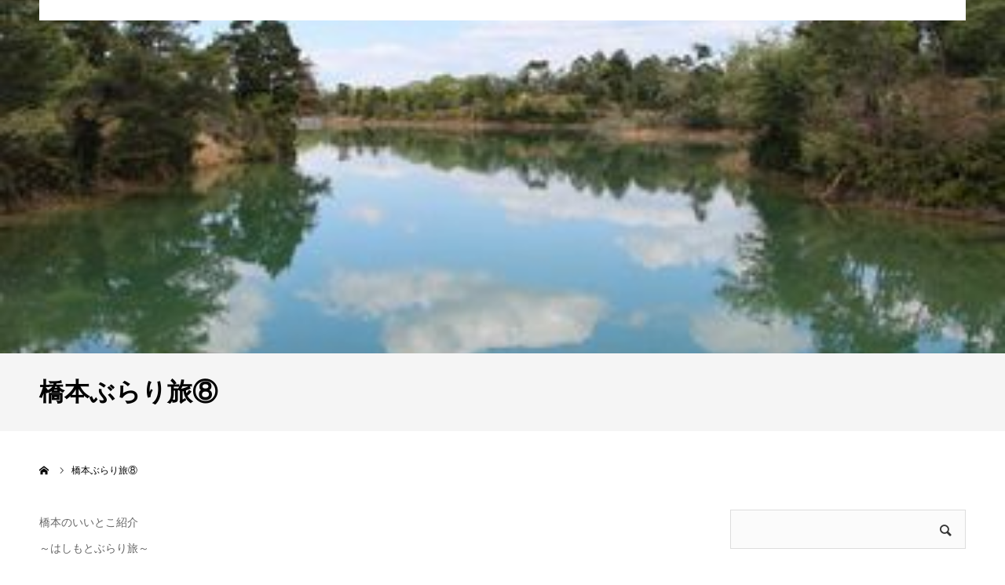

--- FILE ---
content_type: text/html; charset=UTF-8
request_url: https://www.hashimoto-cci.or.jp/%e6%a9%8b%e6%9c%ac%e3%81%b6%e3%82%89%e3%82%8a%e6%97%85%e2%91%a7
body_size: 11857
content:
<!DOCTYPE html>
<html class="pc" lang="ja">
<head>
<meta charset="UTF-8">
<!--[if IE]><meta http-equiv="X-UA-Compatible" content="IE=edge"><![endif]-->
<meta name="viewport" content="width=device-width">
<meta name="format-detection" content="telephone=no">
<title>橋本ぶらり旅⑧ | 橋本商工会議所</title>
<meta name="description" content="橋本のいいとこ紹介～はしもとぶらり旅～恋し野の里の美しい池「似賀尾池」　橋本の名所・観光スポットなど、ちょっといいとこを順次紹介しています。有名スポットだけでなく、「橋本にはこんな素敵な場所がある！」をテーマに紹介しています。">
<link rel="pingback" href="https://www.hashimoto-cci.or.jp/wp/xmlrpc.php">
<link rel="shortcut icon" href="https://www.hashimoto-cci.or.jp/wp/wp-content/uploads/2020/08/icon.png">
<meta name='robots' content='max-image-preview:large' />
<link rel="alternate" type="application/rss+xml" title="橋本商工会議所 &raquo; フィード" href="https://www.hashimoto-cci.or.jp/feed" />
<link rel="alternate" type="application/rss+xml" title="橋本商工会議所 &raquo; コメントフィード" href="https://www.hashimoto-cci.or.jp/comments/feed" />
<script type="text/javascript">
window._wpemojiSettings = {"baseUrl":"https:\/\/s.w.org\/images\/core\/emoji\/14.0.0\/72x72\/","ext":".png","svgUrl":"https:\/\/s.w.org\/images\/core\/emoji\/14.0.0\/svg\/","svgExt":".svg","source":{"concatemoji":"https:\/\/www.hashimoto-cci.or.jp\/wp\/wp-includes\/js\/wp-emoji-release.min.js?ver=b7f99803a5886acde930c808f39f5f56"}};
/*! This file is auto-generated */
!function(e,a,t){var n,r,o,i=a.createElement("canvas"),p=i.getContext&&i.getContext("2d");function s(e,t){var a=String.fromCharCode,e=(p.clearRect(0,0,i.width,i.height),p.fillText(a.apply(this,e),0,0),i.toDataURL());return p.clearRect(0,0,i.width,i.height),p.fillText(a.apply(this,t),0,0),e===i.toDataURL()}function c(e){var t=a.createElement("script");t.src=e,t.defer=t.type="text/javascript",a.getElementsByTagName("head")[0].appendChild(t)}for(o=Array("flag","emoji"),t.supports={everything:!0,everythingExceptFlag:!0},r=0;r<o.length;r++)t.supports[o[r]]=function(e){if(p&&p.fillText)switch(p.textBaseline="top",p.font="600 32px Arial",e){case"flag":return s([127987,65039,8205,9895,65039],[127987,65039,8203,9895,65039])?!1:!s([55356,56826,55356,56819],[55356,56826,8203,55356,56819])&&!s([55356,57332,56128,56423,56128,56418,56128,56421,56128,56430,56128,56423,56128,56447],[55356,57332,8203,56128,56423,8203,56128,56418,8203,56128,56421,8203,56128,56430,8203,56128,56423,8203,56128,56447]);case"emoji":return!s([129777,127995,8205,129778,127999],[129777,127995,8203,129778,127999])}return!1}(o[r]),t.supports.everything=t.supports.everything&&t.supports[o[r]],"flag"!==o[r]&&(t.supports.everythingExceptFlag=t.supports.everythingExceptFlag&&t.supports[o[r]]);t.supports.everythingExceptFlag=t.supports.everythingExceptFlag&&!t.supports.flag,t.DOMReady=!1,t.readyCallback=function(){t.DOMReady=!0},t.supports.everything||(n=function(){t.readyCallback()},a.addEventListener?(a.addEventListener("DOMContentLoaded",n,!1),e.addEventListener("load",n,!1)):(e.attachEvent("onload",n),a.attachEvent("onreadystatechange",function(){"complete"===a.readyState&&t.readyCallback()})),(e=t.source||{}).concatemoji?c(e.concatemoji):e.wpemoji&&e.twemoji&&(c(e.twemoji),c(e.wpemoji)))}(window,document,window._wpemojiSettings);
</script>
<style type="text/css">
img.wp-smiley,
img.emoji {
	display: inline !important;
	border: none !important;
	box-shadow: none !important;
	height: 1em !important;
	width: 1em !important;
	margin: 0 0.07em !important;
	vertical-align: -0.1em !important;
	background: none !important;
	padding: 0 !important;
}
</style>
	<link rel='stylesheet' id='style-css' href='https://www.hashimoto-cci.or.jp/wp/wp-content/themes/agenda_tcd059/style.css?ver=1.3.4' type='text/css' media='all' />
<link rel='stylesheet' id='wp-block-library-css' href='https://www.hashimoto-cci.or.jp/wp/wp-includes/css/dist/block-library/style.min.css?ver=b7f99803a5886acde930c808f39f5f56' type='text/css' media='all' />
<link rel='stylesheet' id='classic-theme-styles-css' href='https://www.hashimoto-cci.or.jp/wp/wp-includes/css/classic-themes.min.css?ver=1' type='text/css' media='all' />
<style id='global-styles-inline-css' type='text/css'>
body{--wp--preset--color--black: #000000;--wp--preset--color--cyan-bluish-gray: #abb8c3;--wp--preset--color--white: #ffffff;--wp--preset--color--pale-pink: #f78da7;--wp--preset--color--vivid-red: #cf2e2e;--wp--preset--color--luminous-vivid-orange: #ff6900;--wp--preset--color--luminous-vivid-amber: #fcb900;--wp--preset--color--light-green-cyan: #7bdcb5;--wp--preset--color--vivid-green-cyan: #00d084;--wp--preset--color--pale-cyan-blue: #8ed1fc;--wp--preset--color--vivid-cyan-blue: #0693e3;--wp--preset--color--vivid-purple: #9b51e0;--wp--preset--gradient--vivid-cyan-blue-to-vivid-purple: linear-gradient(135deg,rgba(6,147,227,1) 0%,rgb(155,81,224) 100%);--wp--preset--gradient--light-green-cyan-to-vivid-green-cyan: linear-gradient(135deg,rgb(122,220,180) 0%,rgb(0,208,130) 100%);--wp--preset--gradient--luminous-vivid-amber-to-luminous-vivid-orange: linear-gradient(135deg,rgba(252,185,0,1) 0%,rgba(255,105,0,1) 100%);--wp--preset--gradient--luminous-vivid-orange-to-vivid-red: linear-gradient(135deg,rgba(255,105,0,1) 0%,rgb(207,46,46) 100%);--wp--preset--gradient--very-light-gray-to-cyan-bluish-gray: linear-gradient(135deg,rgb(238,238,238) 0%,rgb(169,184,195) 100%);--wp--preset--gradient--cool-to-warm-spectrum: linear-gradient(135deg,rgb(74,234,220) 0%,rgb(151,120,209) 20%,rgb(207,42,186) 40%,rgb(238,44,130) 60%,rgb(251,105,98) 80%,rgb(254,248,76) 100%);--wp--preset--gradient--blush-light-purple: linear-gradient(135deg,rgb(255,206,236) 0%,rgb(152,150,240) 100%);--wp--preset--gradient--blush-bordeaux: linear-gradient(135deg,rgb(254,205,165) 0%,rgb(254,45,45) 50%,rgb(107,0,62) 100%);--wp--preset--gradient--luminous-dusk: linear-gradient(135deg,rgb(255,203,112) 0%,rgb(199,81,192) 50%,rgb(65,88,208) 100%);--wp--preset--gradient--pale-ocean: linear-gradient(135deg,rgb(255,245,203) 0%,rgb(182,227,212) 50%,rgb(51,167,181) 100%);--wp--preset--gradient--electric-grass: linear-gradient(135deg,rgb(202,248,128) 0%,rgb(113,206,126) 100%);--wp--preset--gradient--midnight: linear-gradient(135deg,rgb(2,3,129) 0%,rgb(40,116,252) 100%);--wp--preset--duotone--dark-grayscale: url('#wp-duotone-dark-grayscale');--wp--preset--duotone--grayscale: url('#wp-duotone-grayscale');--wp--preset--duotone--purple-yellow: url('#wp-duotone-purple-yellow');--wp--preset--duotone--blue-red: url('#wp-duotone-blue-red');--wp--preset--duotone--midnight: url('#wp-duotone-midnight');--wp--preset--duotone--magenta-yellow: url('#wp-duotone-magenta-yellow');--wp--preset--duotone--purple-green: url('#wp-duotone-purple-green');--wp--preset--duotone--blue-orange: url('#wp-duotone-blue-orange');--wp--preset--font-size--small: 13px;--wp--preset--font-size--medium: 20px;--wp--preset--font-size--large: 36px;--wp--preset--font-size--x-large: 42px;--wp--preset--spacing--20: 0.44rem;--wp--preset--spacing--30: 0.67rem;--wp--preset--spacing--40: 1rem;--wp--preset--spacing--50: 1.5rem;--wp--preset--spacing--60: 2.25rem;--wp--preset--spacing--70: 3.38rem;--wp--preset--spacing--80: 5.06rem;}:where(.is-layout-flex){gap: 0.5em;}body .is-layout-flow > .alignleft{float: left;margin-inline-start: 0;margin-inline-end: 2em;}body .is-layout-flow > .alignright{float: right;margin-inline-start: 2em;margin-inline-end: 0;}body .is-layout-flow > .aligncenter{margin-left: auto !important;margin-right: auto !important;}body .is-layout-constrained > .alignleft{float: left;margin-inline-start: 0;margin-inline-end: 2em;}body .is-layout-constrained > .alignright{float: right;margin-inline-start: 2em;margin-inline-end: 0;}body .is-layout-constrained > .aligncenter{margin-left: auto !important;margin-right: auto !important;}body .is-layout-constrained > :where(:not(.alignleft):not(.alignright):not(.alignfull)){max-width: var(--wp--style--global--content-size);margin-left: auto !important;margin-right: auto !important;}body .is-layout-constrained > .alignwide{max-width: var(--wp--style--global--wide-size);}body .is-layout-flex{display: flex;}body .is-layout-flex{flex-wrap: wrap;align-items: center;}body .is-layout-flex > *{margin: 0;}:where(.wp-block-columns.is-layout-flex){gap: 2em;}.has-black-color{color: var(--wp--preset--color--black) !important;}.has-cyan-bluish-gray-color{color: var(--wp--preset--color--cyan-bluish-gray) !important;}.has-white-color{color: var(--wp--preset--color--white) !important;}.has-pale-pink-color{color: var(--wp--preset--color--pale-pink) !important;}.has-vivid-red-color{color: var(--wp--preset--color--vivid-red) !important;}.has-luminous-vivid-orange-color{color: var(--wp--preset--color--luminous-vivid-orange) !important;}.has-luminous-vivid-amber-color{color: var(--wp--preset--color--luminous-vivid-amber) !important;}.has-light-green-cyan-color{color: var(--wp--preset--color--light-green-cyan) !important;}.has-vivid-green-cyan-color{color: var(--wp--preset--color--vivid-green-cyan) !important;}.has-pale-cyan-blue-color{color: var(--wp--preset--color--pale-cyan-blue) !important;}.has-vivid-cyan-blue-color{color: var(--wp--preset--color--vivid-cyan-blue) !important;}.has-vivid-purple-color{color: var(--wp--preset--color--vivid-purple) !important;}.has-black-background-color{background-color: var(--wp--preset--color--black) !important;}.has-cyan-bluish-gray-background-color{background-color: var(--wp--preset--color--cyan-bluish-gray) !important;}.has-white-background-color{background-color: var(--wp--preset--color--white) !important;}.has-pale-pink-background-color{background-color: var(--wp--preset--color--pale-pink) !important;}.has-vivid-red-background-color{background-color: var(--wp--preset--color--vivid-red) !important;}.has-luminous-vivid-orange-background-color{background-color: var(--wp--preset--color--luminous-vivid-orange) !important;}.has-luminous-vivid-amber-background-color{background-color: var(--wp--preset--color--luminous-vivid-amber) !important;}.has-light-green-cyan-background-color{background-color: var(--wp--preset--color--light-green-cyan) !important;}.has-vivid-green-cyan-background-color{background-color: var(--wp--preset--color--vivid-green-cyan) !important;}.has-pale-cyan-blue-background-color{background-color: var(--wp--preset--color--pale-cyan-blue) !important;}.has-vivid-cyan-blue-background-color{background-color: var(--wp--preset--color--vivid-cyan-blue) !important;}.has-vivid-purple-background-color{background-color: var(--wp--preset--color--vivid-purple) !important;}.has-black-border-color{border-color: var(--wp--preset--color--black) !important;}.has-cyan-bluish-gray-border-color{border-color: var(--wp--preset--color--cyan-bluish-gray) !important;}.has-white-border-color{border-color: var(--wp--preset--color--white) !important;}.has-pale-pink-border-color{border-color: var(--wp--preset--color--pale-pink) !important;}.has-vivid-red-border-color{border-color: var(--wp--preset--color--vivid-red) !important;}.has-luminous-vivid-orange-border-color{border-color: var(--wp--preset--color--luminous-vivid-orange) !important;}.has-luminous-vivid-amber-border-color{border-color: var(--wp--preset--color--luminous-vivid-amber) !important;}.has-light-green-cyan-border-color{border-color: var(--wp--preset--color--light-green-cyan) !important;}.has-vivid-green-cyan-border-color{border-color: var(--wp--preset--color--vivid-green-cyan) !important;}.has-pale-cyan-blue-border-color{border-color: var(--wp--preset--color--pale-cyan-blue) !important;}.has-vivid-cyan-blue-border-color{border-color: var(--wp--preset--color--vivid-cyan-blue) !important;}.has-vivid-purple-border-color{border-color: var(--wp--preset--color--vivid-purple) !important;}.has-vivid-cyan-blue-to-vivid-purple-gradient-background{background: var(--wp--preset--gradient--vivid-cyan-blue-to-vivid-purple) !important;}.has-light-green-cyan-to-vivid-green-cyan-gradient-background{background: var(--wp--preset--gradient--light-green-cyan-to-vivid-green-cyan) !important;}.has-luminous-vivid-amber-to-luminous-vivid-orange-gradient-background{background: var(--wp--preset--gradient--luminous-vivid-amber-to-luminous-vivid-orange) !important;}.has-luminous-vivid-orange-to-vivid-red-gradient-background{background: var(--wp--preset--gradient--luminous-vivid-orange-to-vivid-red) !important;}.has-very-light-gray-to-cyan-bluish-gray-gradient-background{background: var(--wp--preset--gradient--very-light-gray-to-cyan-bluish-gray) !important;}.has-cool-to-warm-spectrum-gradient-background{background: var(--wp--preset--gradient--cool-to-warm-spectrum) !important;}.has-blush-light-purple-gradient-background{background: var(--wp--preset--gradient--blush-light-purple) !important;}.has-blush-bordeaux-gradient-background{background: var(--wp--preset--gradient--blush-bordeaux) !important;}.has-luminous-dusk-gradient-background{background: var(--wp--preset--gradient--luminous-dusk) !important;}.has-pale-ocean-gradient-background{background: var(--wp--preset--gradient--pale-ocean) !important;}.has-electric-grass-gradient-background{background: var(--wp--preset--gradient--electric-grass) !important;}.has-midnight-gradient-background{background: var(--wp--preset--gradient--midnight) !important;}.has-small-font-size{font-size: var(--wp--preset--font-size--small) !important;}.has-medium-font-size{font-size: var(--wp--preset--font-size--medium) !important;}.has-large-font-size{font-size: var(--wp--preset--font-size--large) !important;}.has-x-large-font-size{font-size: var(--wp--preset--font-size--x-large) !important;}
.wp-block-navigation a:where(:not(.wp-element-button)){color: inherit;}
:where(.wp-block-columns.is-layout-flex){gap: 2em;}
.wp-block-pullquote{font-size: 1.5em;line-height: 1.6;}
</style>
<link rel='stylesheet' id='contact-form-7-css' href='https://www.hashimoto-cci.or.jp/wp/wp-content/plugins/contact-form-7/includes/css/styles.css?ver=5.6.4' type='text/css' media='all' />
<script type='text/javascript' src='https://www.hashimoto-cci.or.jp/wp/wp-includes/js/jquery/jquery.min.js?ver=3.6.1' id='jquery-core-js'></script>
<script type='text/javascript' src='https://www.hashimoto-cci.or.jp/wp/wp-includes/js/jquery/jquery-migrate.min.js?ver=3.3.2' id='jquery-migrate-js'></script>
<link rel="https://api.w.org/" href="https://www.hashimoto-cci.or.jp/wp-json/" /><link rel="alternate" type="application/json" href="https://www.hashimoto-cci.or.jp/wp-json/wp/v2/pages/519" /><link rel="canonical" href="https://www.hashimoto-cci.or.jp/%e6%a9%8b%e6%9c%ac%e3%81%b6%e3%82%89%e3%82%8a%e6%97%85%e2%91%a7" />
<link rel='shortlink' href='https://www.hashimoto-cci.or.jp/?p=519' />
<link rel="alternate" type="application/json+oembed" href="https://www.hashimoto-cci.or.jp/wp-json/oembed/1.0/embed?url=https%3A%2F%2Fwww.hashimoto-cci.or.jp%2F%25e6%25a9%258b%25e6%259c%25ac%25e3%2581%25b6%25e3%2582%2589%25e3%2582%258a%25e6%2597%2585%25e2%2591%25a7" />
<link rel="alternate" type="text/xml+oembed" href="https://www.hashimoto-cci.or.jp/wp-json/oembed/1.0/embed?url=https%3A%2F%2Fwww.hashimoto-cci.or.jp%2F%25e6%25a9%258b%25e6%259c%25ac%25e3%2581%25b6%25e3%2582%2589%25e3%2582%258a%25e6%2597%2585%25e2%2591%25a7&#038;format=xml" />

<link rel="stylesheet" href="https://www.hashimoto-cci.or.jp/wp/wp-content/themes/agenda_tcd059/css/design-plus.css?ver=1.3.4">
<link rel="stylesheet" href="https://www.hashimoto-cci.or.jp/wp/wp-content/themes/agenda_tcd059/css/sns-botton.css?ver=1.3.4">
<link rel="stylesheet" media="screen and (max-width:1260px)" href="https://www.hashimoto-cci.or.jp/wp/wp-content/themes/agenda_tcd059/css/responsive.css?ver=1.3.4">
<link rel="stylesheet" media="screen and (max-width:1260px)" href="https://www.hashimoto-cci.or.jp/wp/wp-content/themes/agenda_tcd059/css/footer-bar.css?ver=1.3.4">

<script src="https://www.hashimoto-cci.or.jp/wp/wp-content/themes/agenda_tcd059/js/jquery.easing.1.3.js?ver=1.3.4"></script>
<script src="https://www.hashimoto-cci.or.jp/wp/wp-content/themes/agenda_tcd059/js/jscript.js?ver=1.3.4"></script>
<script src="https://www.hashimoto-cci.or.jp/wp/wp-content/themes/agenda_tcd059/js/comment.js?ver=1.3.4"></script>


<style type="text/css">

body, input, textarea { font-family: Arial, "ヒラギノ角ゴ ProN W3", "Hiragino Kaku Gothic ProN", "メイリオ", Meiryo, sans-serif; }

.rich_font, .p-vertical { font-family: Arial, "ヒラギノ角ゴ ProN W3", "Hiragino Kaku Gothic ProN", "メイリオ", Meiryo, sans-serif; }


#header_image_for_404 .headline { font-family: "Times New Roman" , "游明朝" , "Yu Mincho" , "游明朝体" , "YuMincho" , "ヒラギノ明朝 Pro W3" , "Hiragino Mincho Pro" , "HiraMinProN-W3" , "HGS明朝E" , "ＭＳ Ｐ明朝" , "MS PMincho" , serif; font-weight:500; }






#page_header_catch { font-size:36px; }
.mobile #page_header_catch { font-size:20px; }
#page_header_title { font-size:32px; }
.mobile #page_header_title { font-size:18px; }
body.page .post_content { font-size:14px; color:#666666; }
.mobile body.page .post_content { font-size:13px; }


.c-pw__btn { background: #208a13; }
.post_content a, .post_content a:hover { color: #208a13; }


#related_post .image img, .styled_post_list1 .image img, .styled_post_list2 .image img, .widget_tab_post_list .image img, .index_post_image img
{
  width:100%; height:auto;
  -webkit-transition: transform  0.75s ease;
  transition: transform  0.75s ease;
}
#related_post .image:hover img, .styled_post_list1 .image:hover img, .styled_post_list2 .image:hover img, .widget_tab_post_list .image:hover img, .index_post_image:hover img
{
  -webkit-transform: scale(1.2);
  transform: scale(1.2);
}



body, a, #previous_next_post a:hover
  { color: #000000; }

.side_widget .styled_post_list1 .title:hover, .page_post_list .meta a:hover, .page_post_list .headline,
  .slider_main .caption .title a:hover, #comment_header ul li a:hover, #header_text .logo a:hover, #bread_crumb li.home a:hover:before, #post_title_area .meta li a:hover
    { color: #208a13; }

.pc #global_menu ul ul a, .next_page_link a:hover, .collapse_category_list li a:hover .count, .pb_spec_table_button a:hover,
  #wp-calendar td a:hover, #wp-calendar #prev a:hover, #wp-calendar #next a:hover, .mobile #global_menu li a:hover, #mobile_menu .close_button:hover,
    #post_pagination p, .page_navi span.current, .tcd_user_profile_widget .button a:hover, #return_top a, #p_readmore .button,
      #header_slider .slick-dots button:hover::before, #header_slider .slick-dots .slick-active button::before
        { background-color: #208a13 !important; }

#comment_header ul li a:hover, #comment_header ul li.comment_switch_active a, #comment_header #comment_closed p, #post_pagination p, .page_navi span.current
  { border-color: #208a13; }

.collapse_category_list li a:before
  { border-color: transparent transparent transparent #208a13; }

.slider_nav .swiper-slide-active, .slider_nav .swiper-slide:hover
  { box-shadow:inset 0 0 0 5px #208a13; }

a:hover, #index_news .button:hover:after, .pc #global_menu a:hover, .pc #global_menu > ul > li.active > a, .pc #global_menu > ul > li.current-menu-item > a, #bread_crumb li.home a:hover:after, #bread_crumb li a:hover, .tcd_category_list li a:hover, #report_post_meta_top a:hover
  { color: #41933f; }

.pc #global_menu ul ul a:hover, #return_top a:hover, #post_pagination a:hover, .page_navi a:hover, #slide_menu a span.count, .tcdw_custom_drop_menu a:hover, #p_readmore .button:hover, #previous_next_page a:hover,
  .tcd_category_list li a:hover .count, #submit_comment:hover, #comment_header ul li a:hover, .widget_tab_post_list_button a:hover, .mobile #menu_button:hover
    { background-color: #41933f !important; }

#post_pagination a:hover, .page_navi a:hover, .tcdw_custom_drop_menu a:hover, #comment_textarea textarea:focus, #guest_info input:focus, .widget_tab_post_list_button a:hover
  { border-color: #41933f !important; }

.post_content a { color: #208a13; }

#comment_header ul li.comment_switch_active a, #comment_header #comment_closed p { background-color: #208a13 !important; }
#comment_header ul li.comment_switch_active a:after, #comment_header #comment_closed p:after { border-color:#208a13 transparent transparent transparent; }

.side_headline { color: #FFFFFF; background: #000000;  }

.no_header_content { background:rgba(32,138,19,0.8); }

#site_wrap { display:none; }
#site_loader_overlay {
  background: #fff;
  opacity: 1;
  position: fixed;
  top: 0px;
  left: 0px;
  width: 100%;
  height: 100%;
  width: 100vw;
  height: 100vh;
  z-index: 99999;
}
#site_loader_animation {
  width: 48px;
  height: 48px;
  font-size: 10px;
  text-indent: -9999em;
  position: fixed;
  top: 0;
  left: 0;
	right: 0;
	bottom: 0;
	margin: auto;
  border: 3px solid rgba(0,168,28,0.2);
  border-top-color: #00a81c;
  border-radius: 50%;
  -webkit-animation: loading-circle 1.1s infinite linear;
  animation: loading-circle 1.1s infinite linear;
}
@-webkit-keyframes loading-circle {
  0% { -webkit-transform: rotate(0deg); transform: rotate(0deg); }
  100% { -webkit-transform: rotate(360deg); transform: rotate(360deg); }
}
@media only screen and (max-width: 767px) {
	#site_loader_animation { width: 30px; height: 30px; }
}
@keyframes loading-circle {
  0% { -webkit-transform: rotate(0deg); transform: rotate(0deg); }
  100% { -webkit-transform: rotate(360deg); transform: rotate(360deg); }
}



</style>


<script type="text/javascript">
window.onbeforeunload = function() {
};
window.onunload = function() {
};
window.addEventListener("pageshow", function(evt) {
    if (evt.persisted) {
        window.location.reload();
    }
}, false);
</script>

<style type="text/css"></style>		<style type="text/css" id="wp-custom-css">
			#report_list p.date {
 display: none;
}
time.entry-date updated {
display: none;
}
#report_post_meta_top {
 display: none;
}		</style>
			<!-- Global site tag (gtag.js) - Google Analytics -->
<script async src="https://www.googletagmanager.com/gtag/js?id=G-459FRXL24L"></script>
<script>
  window.dataLayer = window.dataLayer || [];
  function gtag(){dataLayer.push(arguments);}
  gtag('js', new Date());

  gtag('config', 'G-459FRXL24L');
</script>
</head>
<body id="body" class="page-template-default page page-id-519">

<div id="site_loader_overlay">
 <div id="site_loader_animation">
   </div>
</div>

<div id="container">

 <div id="header" class="no_border">
  <div id="header_inner" class="clearfix">
   <div id="header_logo">
    <div id="logo_image">
 <h1 class="logo">
  <a href="https://www.hashimoto-cci.or.jp/" title="橋本商工会議所">
      <img class="pc_logo_image" src="https://www.hashimoto-cci.or.jp/wp/wp-content/uploads/2020/08/logo01.png?1769910040" alt="橋本商工会議所" title="橋本商工会議所" width="323" height="94" />
         <img class="mobile_logo_image" src="https://www.hashimoto-cci.or.jp/wp/wp-content/uploads/2020/08/logo_mobile.png?1769910040" alt="橋本商工会議所" title="橋本商工会議所" width="240" height="40" />
     </a>
 </h1>
</div>
   </div>
      <div id="global_menu">
    <ul id="menu-%e3%82%b0%e3%83%ad%e3%83%bc%e3%83%90%e3%83%ab%e3%83%a1%e3%83%8b%e3%83%a5%e3%83%bc" class="menu"><li id="menu-item-29" class="menu-item menu-item-type-custom menu-item-object-custom menu-item-home menu-item-29"><a href="http://www.hashimoto-cci.or.jp/">HOME</a></li>
<li id="menu-item-30" class="menu-item menu-item-type-custom menu-item-object-custom menu-item-30"><a href="http://www.hashimoto-cci.or.jp/shokokaigisyo/">商工会議所とは</a></li>
<li id="menu-item-273" class="menu-item menu-item-type-post_type menu-item-object-page menu-item-273"><a href="https://www.hashimoto-cci.or.jp/nyukai">入会案内</a></li>
<li id="menu-item-36" class="menu-item menu-item-type-custom menu-item-object-custom menu-item-36"><a href="https://www.hashimoto-cci.or.jp/%e5%95%86%e5%b7%a5%e3%81%af%e3%81%97%e3%82%82%e3%81%a81/">商工はしもと</a></li>
<li id="menu-item-37" class="menu-item menu-item-type-custom menu-item-object-custom menu-item-37"><a href="https://www.hashimoto-cci.or.jp/archives/hashinavi">会員事業所紹介</a></li>
<li id="menu-item-43" class="menu-item menu-item-type-post_type menu-item-object-page menu-item-43"><a href="https://www.hashimoto-cci.or.jp/contact">お問い合わせ</a></li>
</ul>   </div>
   <a href="#" id="menu_button"><span>menu</span></a>
     </div><!-- END #header_inner -->
 </div><!-- END #header -->

 
 <div id="main_contents" class="clearfix">
<div id="page_header" style="background:url(https://www.hashimoto-cci.or.jp/wp/wp-content/uploads/2020/09/7059671d3314e5d745bc6b15f9db0027.jpg) no-repeat center center; background-size:cover;">
  </div>
<h3 id="page_header_title" class="rich_font"><span>橋本ぶらり旅⑧</span></h3>

<div id="bread_crumb">

<ul class="clearfix" itemscope itemtype="http://schema.org/BreadcrumbList">
 <li itemprop="itemListElement" itemscope itemtype="http://schema.org/ListItem" class="home"><a itemprop="item" href="https://www.hashimoto-cci.or.jp/"><span itemprop="name">ホーム</span></a><meta itemprop="position" content="1"></li>
 <li class="last" itemprop="itemListElement" itemscope itemtype="http://schema.org/ListItem"><span itemprop="name">橋本ぶらり旅⑧</span><meta itemprop="position" content="2"></li>
</ul>

</div>

<div id="main_col" class="clearfix">

 <div id="left_col">

  
  <article id="article" class="page">

   <div class="post_content clearfix">
    
<p>橋本のいいとこ紹介<br>～はしもとぶらり旅～<br>恋し野の里の美しい池「似賀尾池」</p>



<p>　橋本の名所・観光スポットなど、ちょっといいとこを順次紹介しています。有名スポットだけでなく、「橋本にはこんな素敵な場所がある！」をテーマに紹介しています。<br>　季節は６月となり、梅雨を迎える時期となりましたが、晴れた日にはおでかけに丁度よい季節です。自然の声に耳を傾けながら、少し歩いてみませんか。今回は、橋本市恋野にある、橋本市で最も美しいといわれる「似賀尾池」をご紹介します。<br>　「似賀尾池」は、亡き母に手を振る中将姫を偲び、姫の手に「似通う大池」からその名が付けられました。場所は、あじさい園から少し上に上がった所にあります。現在では、米の栽培が盛んな恋野地区の農業用のため池として利用されています。その透明な水は、まるで青空を映す鏡のようです。池の周囲も整備され、散策できますので、ハイキングにおすすめです。周りに大きな建物もなく、森の中に佇む感じで、心が癒されますので、是非一度足を運んでみてはいかがでしょうか。</p>



<figure class="wp-block-image size-large"><img decoding="async" width="350" height="233" src="http://www.hashimoto-cci.or.jp/wp/wp-content/uploads/2020/09/7059671d3314e5d745bc6b15f9db0027.jpg" alt="" class="wp-image-520" srcset="https://www.hashimoto-cci.or.jp/wp/wp-content/uploads/2020/09/7059671d3314e5d745bc6b15f9db0027.jpg 350w, https://www.hashimoto-cci.or.jp/wp/wp-content/uploads/2020/09/7059671d3314e5d745bc6b15f9db0027-300x200.jpg 300w" sizes="(max-width: 350px) 100vw, 350px" /><figcaption>青空を映す鏡のような水面</figcaption></figure>



<figure class="wp-block-image size-large"><img decoding="async" loading="lazy" width="350" height="233" src="http://www.hashimoto-cci.or.jp/wp/wp-content/uploads/2020/09/57d1aef4e21e1cbd2372b92fbe5fdf73.jpg" alt="" class="wp-image-521" srcset="https://www.hashimoto-cci.or.jp/wp/wp-content/uploads/2020/09/57d1aef4e21e1cbd2372b92fbe5fdf73.jpg 350w, https://www.hashimoto-cci.or.jp/wp/wp-content/uploads/2020/09/57d1aef4e21e1cbd2372b92fbe5fdf73-300x200.jpg 300w" sizes="(max-width: 350px) 100vw, 350px" /><figcaption>正面からのぞむ</figcaption></figure>



<figure class="wp-block-image size-large"><img decoding="async" loading="lazy" width="350" height="233" src="http://www.hashimoto-cci.or.jp/wp/wp-content/uploads/2020/09/1baf9454b9b1062dab34f637936554a5.jpg" alt="" class="wp-image-522" srcset="https://www.hashimoto-cci.or.jp/wp/wp-content/uploads/2020/09/1baf9454b9b1062dab34f637936554a5.jpg 350w, https://www.hashimoto-cci.or.jp/wp/wp-content/uploads/2020/09/1baf9454b9b1062dab34f637936554a5-300x200.jpg 300w" sizes="(max-width: 350px) 100vw, 350px" /><figcaption>ベンチでランチ</figcaption></figure>
       </div>

  </article><!-- END #article -->

  
  
  
  
 </div><!-- END #left_col -->

 <div id="side_col">
<div class="side_widget clearfix widget_search" id="search-3">
<form role="search" method="get" id="searchform" class="searchform" action="https://www.hashimoto-cci.or.jp/">
				<div>
					<label class="screen-reader-text" for="s">検索:</label>
					<input type="text" value="" name="s" id="s" />
					<input type="submit" id="searchsubmit" value="検索" />
				</div>
			</form></div>
<div class="side_widget clearfix tcd_banner_widget" id="tcd_banner_widget-13">
<a class="banner_item" href="http://esod-neo.com/intro/cci/hashimoto.html">
 <p class="title"></p>
  <img class="image" src="https://www.hashimoto-cci.or.jp/wp/wp-content/uploads/2025/06/banner468x120.png" alt="">
</a>
<a class="banner_item" href="https://www.kouyasanroku.com/SHOP/OAKP-001.html">
 <p class="title"></p>
  <img class="image" src="https://www.hashimoto-cci.or.jp/wp/wp-content/uploads/2024/10/e11336df993dd46bf84614e0f2004b12.png" alt="">
</a>
<a class="banner_item" href="https://www.hashimoto-cci.or.jp/archives/achv/%e3%82%a8%e3%83%bc%e3%83%ab%e3%81%af%e3%81%97%e3%82%82%e3%81%a8%e3%82%b7%e3%83%bc%e3%83%ab%e3%83%a9%e3%83%aa%e3%83%bc%ef%bc%92%ef%bc%90%ef%bc%92%ef%bc%95">
 <p class="title"></p>
  <img class="image" src="https://www.hashimoto-cci.or.jp/wp/wp-content/uploads/2025/12/f6663420f48559ef396e3fed188c20cc.jpg" alt="">
</a>
</div>
<div class="side_widget clearfix tcd_banner_widget" id="tcd_banner_widget-12">
<a class="banner_item" href="https://www.hashimoto-cci.or.jp/archives/news/%e4%bb%a4%e5%92%8c7%e5%b9%b4%e5%ba%a6%e3%80%80%e6%a9%8b%e6%9c%ac%e5%95%86%e5%b7%a5%e4%bc%9a%e8%ad%b0%e6%89%80%e8%81%b7%e5%93%a1%e5%8b%9f%e9%9b%86%e3%81%ab%e3%81%a4%e3%81%84%e3%81%a6">
 <p class="title"></p>
  <img class="image" src="https://www.hashimoto-cci.or.jp/wp/wp-content/uploads/2026/01/a44591a00786e042f68f8089f959099f.jpg" alt="">
</a>
<a class="banner_item" href="https://www.hashimoto-cci.or.jp/%e2%9c%8e%e8%a3%9c%e5%8a%a9%e9%87%91%e6%83%85%e5%a0%b1%f0%9f%93%93/">
 <p class="title"></p>
  <img class="image" src="https://www.hashimoto-cci.or.jp/wp/wp-content/uploads/2021/03/6b224ca85de94beaf74c072edc71d068.jpg" alt="">
</a>
<a class="banner_item" href="https://www.hashimoto-cci.or.jp/online-reserving/">
 <p class="title"></p>
  <img class="image" src="https://www.hashimoto-cci.or.jp/wp/wp-content/uploads/2021/04/72ea58f3ccebb1dee0ebbe46790c9817.jpg" alt="">
</a>
</div>
<div class="side_widget clearfix tcd_banner_widget" id="tcd_banner_widget-11">
<a class="banner_item" href="https://www.hashimoto-cci.or.jp/archives/achv/%e3%81%af%e3%81%97%e3%83%8a%e3%83%93%e5%95%86%e5%93%81%e5%88%b8%e5%88%a9%e7%94%a8%e5%8f%af%e8%83%bd%e5%ba%97%e8%88%97%e7%b4%b9%e4%bb%8b">
 <p class="title"></p>
  <img class="image" src="https://www.hashimoto-cci.or.jp/wp/wp-content/uploads/2022/04/97e5580fadba198291f78526fc78d072.jpg" alt="">
</a>
<a class="banner_item" href="http://www.konomise.com/hashimoto/">
 <p class="title"></p>
  <img class="image" src="https://www.hashimoto-cci.or.jp/wp/wp-content/uploads/2020/09/side_bannerb03.jpg" alt="">
</a>
</div>
<div class="side_widget clearfix tcd_banner_widget" id="tcd_banner_widget-3">
<a class="banner_item" href="https://www.kouyasanroku.com/">
 <p class="title"></p>
  <img class="image" src="https://www.hashimoto-cci.or.jp/wp/wp-content/uploads/2020/09/side_banner03.jpg" alt="">
</a>
<a class="banner_item" href="https://www.kouyasanroku.com/SHOP/13265/13266/list.html">
 <p class="title"></p>
  <img class="image" src="https://www.hashimoto-cci.or.jp/wp/wp-content/uploads/2020/08/side_banner02.jpg" alt="">
</a>
<a class="banner_item" href="https://www.city.hashimoto.lg.jp/guide/kensetsubu/matidukuri/index.html">
 <p class="title"></p>
  <img class="image" src="https://www.hashimoto-cci.or.jp/wp/wp-content/uploads/2022/07/78d0a586446b03f63896f21b2d8902e4.jpg" alt="">
</a>
</div>
<div class="side_widget clearfix tcd_banner_widget" id="tcd_banner_widget-6">
<a class="banner_item" href="https://www.hashimoto-cci.or.jp/%e6%a9%8b%e6%9c%ac%e5%95%86%e5%b7%a5%e4%bc%9a%e9%a4%a8%e3%80%80%e3%83%86%e3%83%8a%e3%83%b3%e3%83%88%e5%85%a5%e5%b1%85%e8%80%85%e5%8b%9f%e9%9b%86%e4%b8%ad%ef%bc%81/">
 <p class="title"></p>
  <img class="image" src="https://www.hashimoto-cci.or.jp/wp/wp-content/uploads/2020/11/b5324ecc904c15d34a33e69776d38fa5-3.jpg" alt="">
</a>
<a class="banner_item" href="http://www.hashimoto-cci.or.jp/wp/恋のチューリップ畑/">
 <p class="title"></p>
  <img class="image" src="https://www.hashimoto-cci.or.jp/wp/wp-content/uploads/2020/09/side_banner10.jpg" alt="">
</a>
</div>
<div class="side_widget clearfix tcd_banner_widget" id="tcd_banner_widget-15">
<a class="banner_item" href="https://www.hashimoto-cci.or.jp/archives/achv/2024%e5%b9%b4%e5%ba%a6%e3%80%80%e3%83%81%e3%83%a5%e3%83%bc%e3%83%aa%e3%83%83%e3%83%97%e5%a4%a7%e4%bd%bf%e3%80%81%e3%81%94%e5%8d%94%e8%b3%9b%e4%ba%8b%e6%a5%ad%e6%89%80%e3%81%ae%e3%81%94%e7%b4%b9">
 <p class="title"></p>
  <img class="image" src="https://www.hashimoto-cci.or.jp/wp/wp-content/uploads/2022/03/9fa1aa155fbe95def7ca9da5924d39e0-1.jpg" alt="">
</a>
<a class="banner_item" href="https://yorozuw.go.jp/">
 <p class="title"></p>
  <img class="image" src="https://www.hashimoto-cci.or.jp/wp/wp-content/uploads/2023/04/e06838b419b38b0716231486239fa2d7.jpg" alt="">
</a>
</div>
<div class="side_widget clearfix tcd_banner_widget" id="tcd_banner_widget-16">
<a class="banner_item" href="https://www.hashimoto-cci.or.jp/archives/achv/%e3%81%af%e3%81%97%e3%82%82%e3%81%a8%e3%81%84%e3%81%84%e3%81%a8%e3%81%93%e3%82%ab%e3%83%ac%e3%83%b3%e3%83%80%e3%83%bc%ef%bc%92%ef%bc%90%ef%bc%92%ef%bc%96">
 <p class="title"></p>
  <img class="image" src="https://www.hashimoto-cci.or.jp/wp/wp-content/uploads/2025/12/9bf640846900ef850d9aae737519f164.jpg" alt="">
</a>
</div>
<div class="side_widget clearfix tcd_banner_widget" id="tcd_banner_widget-8">
<a class="banner_item" href="http://www.hashimoto-cci.or.jp/wp/遊ぶ、に会える。公園/">
 <p class="title"></p>
  <img class="image" src="https://www.hashimoto-cci.or.jp/wp/wp-content/uploads/2020/09/side_banner13-1.jpg" alt="">
</a>
<a class="banner_item" href="http://www.hashimoto-cci.or.jp/wp/はしもとのいいとこ紹介/">
 <p class="title"></p>
  <img class="image" src="https://www.hashimoto-cci.or.jp/wp/wp-content/uploads/2020/09/side_banner11.jpg" alt="">
</a>
</div>
<div class="side_widget clearfix tcd_banner_widget" id="tcd_banner_widget-7">
<a class="banner_item" href="https://www.hashimoto-cci.or.jp/%e5%b0%82%e9%96%80%e5%ae%b6%e6%b4%be%e9%81%a3%e5%88%b6%e5%ba%a6%ef%bc%88%e3%82%a8%e3%82%ad%e3%82%b9%e3%83%91%e3%83%bc%e3%83%88%e3%83%90%e3%83%b3%e3%82%af%ef%bc%89/">
 <p class="title"></p>
  <img class="image" src="https://www.hashimoto-cci.or.jp/wp/wp-content/uploads/2020/12/72ea58f3ccebb1dee0ebbe46790c9817.jpg" alt="">
</a>
<a class="banner_item" href="http://www.hashimoto-cci.or.jp/wp/jigyokeikaku/">
 <p class="title"></p>
  <img class="image" src="https://www.hashimoto-cci.or.jp/wp/wp-content/uploads/2020/09/side_banner09.jpg" alt="">
</a>
</div>
<div class="side_widget clearfix tcd_banner_widget" id="tcd_banner_widget-17">
<a class="banner_item" href="https://ab.jcci.or.jp/">
 <p class="title"></p>
  <img class="image" src="https://www.hashimoto-cci.or.jp/wp/wp-content/uploads/2025/02/0547b6d3d7fc15ec340589b51e281c48.jpg" alt="">
</a>
</div>
<div class="side_widget clearfix tcdw_custom_drop_menu_widget" id="tcdw_custom_drop_menu-2">
<h3 class="side_headline"><span>カテゴリ</span></h3>
<div class="tcdw_custom_drop_menu">
 <div class="menu-%e3%82%b5%e3%82%a4%e3%83%89%e3%83%a1%e3%83%8b%e3%83%a5%e3%83%bc-container"><ul id="menu-%e3%82%b5%e3%82%a4%e3%83%89%e3%83%a1%e3%83%8b%e3%83%a5%e3%83%bc" class="menu"><li id="menu-item-220" class="menu-item menu-item-type-post_type menu-item-object-page menu-item-220"><a href="https://www.hashimoto-cci.or.jp/yakuingiin">役員議員のご紹介</a></li>
<li id="menu-item-223" class="menu-item menu-item-type-post_type menu-item-object-page menu-item-223"><a href="https://www.hashimoto-cci.or.jp/jigyoshikin">事業資金のご案内</a></li>
<li id="menu-item-1326" class="menu-item menu-item-type-post_type menu-item-object-page menu-item-1326"><a href="https://www.hashimoto-cci.or.jp/%e5%90%84%e7%a8%ae%e7%9b%b8%e8%ab%87%e3%81%ab%e3%81%a4%e3%81%84%e3%81%a6">各種相談</a></li>
<li id="menu-item-226" class="menu-item menu-item-type-post_type menu-item-object-page menu-item-226"><a href="https://www.hashimoto-cci.or.jp/rosai-koyohoken">労災・雇用保険</a></li>
<li id="menu-item-224" class="menu-item menu-item-type-post_type menu-item-object-page menu-item-224"><a href="https://www.hashimoto-cci.or.jp/kenkosupport">健康サポート</a></li>
<li id="menu-item-227" class="menu-item menu-item-type-post_type menu-item-object-page menu-item-227"><a href="https://www.hashimoto-cci.or.jp/kentei">各種検定</a></li>
<li id="menu-item-225" class="menu-item menu-item-type-post_type menu-item-object-page menu-item-225"><a href="https://www.hashimoto-cci.or.jp/kyosai">共済いろいろ</a></li>
<li id="menu-item-221" class="menu-item menu-item-type-post_type menu-item-object-page menu-item-221"><a href="https://www.hashimoto-cci.or.jp/hashimoto-shokojyuku">はしもと商工塾</a></li>
<li id="menu-item-229" class="menu-item menu-item-type-post_type menu-item-object-page menu-item-229"><a href="https://www.hashimoto-cci.or.jp/hashimoto-shokokaikan">橋本商工会館のご案内</a></li>
<li id="menu-item-231" class="menu-item menu-item-type-post_type menu-item-object-page menu-item-231"><a href="https://www.hashimoto-cci.or.jp/seinenbu">青年部</a></li>
<li id="menu-item-294" class="menu-item menu-item-type-post_type menu-item-object-page menu-item-294"><a href="https://www.hashimoto-cci.or.jp/joseikai">女性会</a></li>
<li id="menu-item-222" class="menu-item menu-item-type-post_type menu-item-object-page menu-item-222"><a href="https://www.hashimoto-cci.or.jp/link">リンク集</a></li>
<li id="menu-item-228" class="menu-item menu-item-type-post_type menu-item-object-page menu-item-228"><a href="https://www.hashimoto-cci.or.jp/access">アクセス</a></li>
<li id="menu-item-232" class="menu-item menu-item-type-custom menu-item-object-custom menu-item-232"><a href="http://www.hashimoto-cci.or.jp/wp/%e5%95%86%e5%b7%a5%e3%81%af%e3%81%97%e3%82%82%e3%81%a81/">商工はしもと（会報）</a></li>
</ul></div></div>

</div>
<div class="side_widget clearfix tcdw_archive_list_widget" id="tcdw_archive_list_widget-2">
		<div class="p-dropdown">
			<div class="p-dropdown__title">アーカイブ</div>
			<ul class="p-dropdown__list">
					<li><a href='https://www.hashimoto-cci.or.jp/archives/date/2026/01'>2026年1月</a></li>
	<li><a href='https://www.hashimoto-cci.or.jp/archives/date/2025/12'>2025年12月</a></li>
	<li><a href='https://www.hashimoto-cci.or.jp/archives/date/2025/11'>2025年11月</a></li>
	<li><a href='https://www.hashimoto-cci.or.jp/archives/date/2025/10'>2025年10月</a></li>
	<li><a href='https://www.hashimoto-cci.or.jp/archives/date/2025/07'>2025年7月</a></li>
	<li><a href='https://www.hashimoto-cci.or.jp/archives/date/2025/06'>2025年6月</a></li>
	<li><a href='https://www.hashimoto-cci.or.jp/archives/date/2025/05'>2025年5月</a></li>
	<li><a href='https://www.hashimoto-cci.or.jp/archives/date/2025/04'>2025年4月</a></li>
	<li><a href='https://www.hashimoto-cci.or.jp/archives/date/2025/03'>2025年3月</a></li>
	<li><a href='https://www.hashimoto-cci.or.jp/archives/date/2025/02'>2025年2月</a></li>
	<li><a href='https://www.hashimoto-cci.or.jp/archives/date/2025/01'>2025年1月</a></li>
	<li><a href='https://www.hashimoto-cci.or.jp/archives/date/2024/12'>2024年12月</a></li>
	<li><a href='https://www.hashimoto-cci.or.jp/archives/date/2024/11'>2024年11月</a></li>
	<li><a href='https://www.hashimoto-cci.or.jp/archives/date/2024/10'>2024年10月</a></li>
	<li><a href='https://www.hashimoto-cci.or.jp/archives/date/2024/09'>2024年9月</a></li>
	<li><a href='https://www.hashimoto-cci.or.jp/archives/date/2024/08'>2024年8月</a></li>
	<li><a href='https://www.hashimoto-cci.or.jp/archives/date/2024/07'>2024年7月</a></li>
	<li><a href='https://www.hashimoto-cci.or.jp/archives/date/2024/06'>2024年6月</a></li>
	<li><a href='https://www.hashimoto-cci.or.jp/archives/date/2024/05'>2024年5月</a></li>
	<li><a href='https://www.hashimoto-cci.or.jp/archives/date/2024/04'>2024年4月</a></li>
	<li><a href='https://www.hashimoto-cci.or.jp/archives/date/2024/03'>2024年3月</a></li>
	<li><a href='https://www.hashimoto-cci.or.jp/archives/date/2024/02'>2024年2月</a></li>
	<li><a href='https://www.hashimoto-cci.or.jp/archives/date/2024/01'>2024年1月</a></li>
	<li><a href='https://www.hashimoto-cci.or.jp/archives/date/2023/12'>2023年12月</a></li>
	<li><a href='https://www.hashimoto-cci.or.jp/archives/date/2023/11'>2023年11月</a></li>
	<li><a href='https://www.hashimoto-cci.or.jp/archives/date/2023/10'>2023年10月</a></li>
	<li><a href='https://www.hashimoto-cci.or.jp/archives/date/2023/09'>2023年9月</a></li>
	<li><a href='https://www.hashimoto-cci.or.jp/archives/date/2023/08'>2023年8月</a></li>
	<li><a href='https://www.hashimoto-cci.or.jp/archives/date/2023/07'>2023年7月</a></li>
	<li><a href='https://www.hashimoto-cci.or.jp/archives/date/2023/06'>2023年6月</a></li>
	<li><a href='https://www.hashimoto-cci.or.jp/archives/date/2023/05'>2023年5月</a></li>
	<li><a href='https://www.hashimoto-cci.or.jp/archives/date/2023/04'>2023年4月</a></li>
	<li><a href='https://www.hashimoto-cci.or.jp/archives/date/2023/03'>2023年3月</a></li>
	<li><a href='https://www.hashimoto-cci.or.jp/archives/date/2023/02'>2023年2月</a></li>
	<li><a href='https://www.hashimoto-cci.or.jp/archives/date/2022/12'>2022年12月</a></li>
	<li><a href='https://www.hashimoto-cci.or.jp/archives/date/2022/11'>2022年11月</a></li>
	<li><a href='https://www.hashimoto-cci.or.jp/archives/date/2022/10'>2022年10月</a></li>
	<li><a href='https://www.hashimoto-cci.or.jp/archives/date/2022/09'>2022年9月</a></li>
	<li><a href='https://www.hashimoto-cci.or.jp/archives/date/2022/08'>2022年8月</a></li>
	<li><a href='https://www.hashimoto-cci.or.jp/archives/date/2022/07'>2022年7月</a></li>
	<li><a href='https://www.hashimoto-cci.or.jp/archives/date/2022/06'>2022年6月</a></li>
	<li><a href='https://www.hashimoto-cci.or.jp/archives/date/2022/05'>2022年5月</a></li>
	<li><a href='https://www.hashimoto-cci.or.jp/archives/date/2022/04'>2022年4月</a></li>
	<li><a href='https://www.hashimoto-cci.or.jp/archives/date/2022/03'>2022年3月</a></li>
	<li><a href='https://www.hashimoto-cci.or.jp/archives/date/2021/12'>2021年12月</a></li>
	<li><a href='https://www.hashimoto-cci.or.jp/archives/date/2021/11'>2021年11月</a></li>
	<li><a href='https://www.hashimoto-cci.or.jp/archives/date/2021/10'>2021年10月</a></li>
	<li><a href='https://www.hashimoto-cci.or.jp/archives/date/2021/09'>2021年9月</a></li>
	<li><a href='https://www.hashimoto-cci.or.jp/archives/date/2021/08'>2021年8月</a></li>
	<li><a href='https://www.hashimoto-cci.or.jp/archives/date/2021/07'>2021年7月</a></li>
	<li><a href='https://www.hashimoto-cci.or.jp/archives/date/2021/06'>2021年6月</a></li>
	<li><a href='https://www.hashimoto-cci.or.jp/archives/date/2021/05'>2021年5月</a></li>
	<li><a href='https://www.hashimoto-cci.or.jp/archives/date/2021/04'>2021年4月</a></li>
	<li><a href='https://www.hashimoto-cci.or.jp/archives/date/2021/03'>2021年3月</a></li>
	<li><a href='https://www.hashimoto-cci.or.jp/archives/date/2021/02'>2021年2月</a></li>
	<li><a href='https://www.hashimoto-cci.or.jp/archives/date/2021/01'>2021年1月</a></li>
	<li><a href='https://www.hashimoto-cci.or.jp/archives/date/2020/12'>2020年12月</a></li>
	<li><a href='https://www.hashimoto-cci.or.jp/archives/date/2020/11'>2020年11月</a></li>
	<li><a href='https://www.hashimoto-cci.or.jp/archives/date/2020/10'>2020年10月</a></li>
			</ul>
		</div>
</div>
<div class="side_widget clearfix tcdw_category_list_widget" id="tcdw_category_list_widget-2">
<h3 class="side_headline"><span>カテゴリー</span></h3><ul class="tcd_category_list clearfix">
 	<li class="cat-item cat-item-21"><a href="https://www.hashimoto-cci.or.jp/archives/category/%e3%83%96%e3%83%ad%e3%82%b0">ブログ</a>
</li>
	<li class="cat-item cat-item-1"><a href="https://www.hashimoto-cci.or.jp/archives/category/%e6%9c%aa%e5%88%86%e9%a1%9e">未分類</a>
</li>
</ul>
</div>
</div>

</div><!-- END #main_col -->


 </div><!-- END #main_contents -->


 

 <div id="footer_bottom" class="clearfix">

    <div id="footer_info">
   <div id="footer_logo_image" class="footer_logo">
 <h3 class="logo">
  <a href="https://www.hashimoto-cci.or.jp/" title="橋本商工会議所">
     </a>
 </h3>
</div>
   <div class="info"><p>〒648-0073<br />
和歌山県橋本市市脇１-３-１８<br />
TEL:0736-32-0004<br />
FAX:0736-33-3326<br />
E-mail:info@hashimoto-cci.or.jp</p>
</div>     </div>

      <div id="footer_menu_left" class="footer_menu two_menu">
   <ul id="menu-%e3%83%95%e3%83%83%e3%82%bf%e3%83%bc%e3%83%a1%e3%83%8b%e3%83%a5%e3%83%bc%ef%bc%88%e5%b7%a6%ef%bc%89" class="menu"><li id="menu-item-115" class="menu-item menu-item-type-custom menu-item-object-custom menu-item-home menu-item-115"><a href="http://www.hashimoto-cci.or.jp/">ホーム</a></li>
<li id="menu-item-116" class="menu-item menu-item-type-post_type menu-item-object-page menu-item-116"><a href="https://www.hashimoto-cci.or.jp/shokokaigisyo">商工会議所とは</a></li>
<li id="menu-item-114" class="menu-item menu-item-type-post_type menu-item-object-page menu-item-114"><a href="https://www.hashimoto-cci.or.jp/nyukai">入会案内</a></li>
<li id="menu-item-1826" class="menu-item menu-item-type-post_type menu-item-object-page menu-item-1826"><a href="https://www.hashimoto-cci.or.jp/access">アクセス</a></li>
<li id="menu-item-1829" class="menu-item menu-item-type-post_type menu-item-object-page menu-item-1829"><a href="https://www.hashimoto-cci.or.jp/link">リンク集</a></li>
</ul>  </div>
      <div id="footer_menu_right" class="footer_menu two_menu">
   <ul id="menu-%e3%83%95%e3%83%83%e3%82%bf%e3%83%bc%e3%83%a1%e3%83%8b%e3%83%a5%e3%83%bc%ef%bc%88%e5%8f%b3%ef%bc%89" class="menu"><li id="menu-item-119" class="menu-item menu-item-type-post_type menu-item-object-page menu-item-119"><a href="https://www.hashimoto-cci.or.jp/hashimoto-shokojyuku">はしもと商工塾</a></li>
<li id="menu-item-1828" class="menu-item menu-item-type-post_type menu-item-object-page menu-item-1828"><a href="https://www.hashimoto-cci.or.jp/%e6%83%85%e5%a0%b1%e3%82%bb%e3%82%ad%e3%83%a5%e3%83%aa%e3%83%86%e3%82%a3%e5%9f%ba%e6%9c%ac%e6%96%b9%e9%87%9d">情報セキュリティ基本方針</a></li>
<li id="menu-item-1827" class="menu-item menu-item-type-post_type menu-item-object-page menu-item-1827"><a href="https://www.hashimoto-cci.or.jp/%e7%89%b9%e5%ae%9a%e5%80%8b%e4%ba%ba%e6%83%85%e5%a0%b1%e3%82%92%e5%90%ab%e3%82%80%e5%80%8b%e4%ba%ba%e6%83%85%e5%a0%b1%e4%bf%9d%e8%ad%b7%e6%96%b9%e9%87%9d">特定個人情報を含む個人情報保護方針</a></li>
<li id="menu-item-1825" class="menu-item menu-item-type-post_type menu-item-object-page menu-item-1825"><a href="https://www.hashimoto-cci.or.jp/contact">お問い合わせ</a></li>
</ul>  </div>
  
    <div class="footer_widget" id="footer_widget">
   <div class="side_widget clearfix styled_post_list1_widget" id="styled_post_list1_widget-5">
<ol class="styled_post_list1 clearfix show_date">
 <li class="clearfix">
   <a class="image" href="https://www.hashimoto-cci.or.jp/archives/6458" title="節分"><img width="400" height="400" src="https://www.hashimoto-cci.or.jp/wp/wp-content/uploads/2026/01/setsubun_akaoni-400x400.png" class="attachment-size1 size-size1 wp-post-image" alt="" decoding="async" loading="lazy" srcset="https://www.hashimoto-cci.or.jp/wp/wp-content/uploads/2026/01/setsubun_akaoni-400x400.png 400w, https://www.hashimoto-cci.or.jp/wp/wp-content/uploads/2026/01/setsubun_akaoni-150x150.png 150w, https://www.hashimoto-cci.or.jp/wp/wp-content/uploads/2026/01/setsubun_akaoni-300x300.png 300w, https://www.hashimoto-cci.or.jp/wp/wp-content/uploads/2026/01/setsubun_akaoni-120x120.png 120w" sizes="(max-width: 400px) 100vw, 400px" /></a>
   <div class="info">
    <a class="title" href="https://www.hashimoto-cci.or.jp/archives/6458">節分</a>
    <p class="date">2026.01.29</p>   </div>
 </li>
 <li class="clearfix">
   <a class="image" href="https://www.hashimoto-cci.or.jp/archives/6447" title="フォトスポット"><img width="400" height="400" src="https://www.hashimoto-cci.or.jp/wp/wp-content/uploads/2025/12/e84def0d530c2521660cfec0d9161ec0-400x400.jpg" class="attachment-size1 size-size1 wp-post-image" alt="" decoding="async" loading="lazy" srcset="https://www.hashimoto-cci.or.jp/wp/wp-content/uploads/2025/12/e84def0d530c2521660cfec0d9161ec0-400x400.jpg 400w, https://www.hashimoto-cci.or.jp/wp/wp-content/uploads/2025/12/e84def0d530c2521660cfec0d9161ec0-150x150.jpg 150w, https://www.hashimoto-cci.or.jp/wp/wp-content/uploads/2025/12/e84def0d530c2521660cfec0d9161ec0-300x300.jpg 300w, https://www.hashimoto-cci.or.jp/wp/wp-content/uploads/2025/12/e84def0d530c2521660cfec0d9161ec0-120x120.jpg 120w" sizes="(max-width: 400px) 100vw, 400px" /></a>
   <div class="info">
    <a class="title" href="https://www.hashimoto-cci.or.jp/archives/6447">フォトスポット</a>
    <p class="date">2026.01.22</p>   </div>
 </li>
 <li class="clearfix">
   <a class="image" href="https://www.hashimoto-cci.or.jp/archives/6420" title="新春福めぐり"><img width="400" height="400" src="https://www.hashimoto-cci.or.jp/wp/wp-content/uploads/2026/01/bc7c137f50ea3c62dc1f75c3ddb3dabc-400x400.jpg" class="attachment-size1 size-size1 wp-post-image" alt="" decoding="async" loading="lazy" srcset="https://www.hashimoto-cci.or.jp/wp/wp-content/uploads/2026/01/bc7c137f50ea3c62dc1f75c3ddb3dabc-400x400.jpg 400w, https://www.hashimoto-cci.or.jp/wp/wp-content/uploads/2026/01/bc7c137f50ea3c62dc1f75c3ddb3dabc-150x150.jpg 150w, https://www.hashimoto-cci.or.jp/wp/wp-content/uploads/2026/01/bc7c137f50ea3c62dc1f75c3ddb3dabc-300x300.jpg 300w, https://www.hashimoto-cci.or.jp/wp/wp-content/uploads/2026/01/bc7c137f50ea3c62dc1f75c3ddb3dabc-120x120.jpg 120w" sizes="(max-width: 400px) 100vw, 400px" /></a>
   <div class="info">
    <a class="title" href="https://www.hashimoto-cci.or.jp/archives/6420">新春福めぐり</a>
    <p class="date">2026.01.7</p>   </div>
 </li>
</ol>
</div>
  </div>
  
 </div><!-- END #footer_bottom -->

 <p id="copyright">Copyright © 2020 橋本商工会議所 All rights reserved.</p>

 <div id="return_top">
  <a href="#body"><span>PAGE TOP</span></a>
 </div>


 

</div><!-- #container -->


<script>

 
 jQuery(document).ready(function($){

  function after_load() {
    $('#site_loader_spinner').delay(300).fadeOut(600);
    $('#site_loader_overlay').delay(600).fadeOut(900);
        $('#header').addClass('animate2');
    $('#page_header_catch').addClass('animate2');
    $('#page_header_no_image #page_header_title').addClass('animate2');
          }

  $(window).load(function () {
    after_load();
  });

  $(function(){
    setTimeout(function(){
      if( $('#site_loader_overlay').is(':visible') ) {
        after_load();
      }
    }, 7000);
  });

 });

</script>


<!-- User Heat Tag -->
<script type="text/javascript">
(function(add, cla){window['UserHeatTag']=cla;window[cla]=window[cla]||function(){(window[cla].q=window[cla].q||[]).push(arguments)},window[cla].l=1*new Date();var ul=document.createElement('script');var tag = document.getElementsByTagName('script')[0];ul.async=1;ul.src=add;tag.parentNode.insertBefore(ul,tag);})('//uh.nakanohito.jp/uhj2/uh.js', '_uhtracker');_uhtracker({id:'uhcpcO6Hl5'});
</script>
<!-- End User Heat Tag --><script type='text/javascript' src='https://www.hashimoto-cci.or.jp/wp/wp-includes/js/comment-reply.min.js?ver=b7f99803a5886acde930c808f39f5f56' id='comment-reply-js'></script>
<script type='text/javascript' src='https://www.hashimoto-cci.or.jp/wp/wp-content/plugins/contact-form-7/includes/swv/js/index.js?ver=5.6.4' id='swv-js'></script>
<script type='text/javascript' id='contact-form-7-js-extra'>
/* <![CDATA[ */
var wpcf7 = {"api":{"root":"https:\/\/www.hashimoto-cci.or.jp\/wp-json\/","namespace":"contact-form-7\/v1"},"cached":"1"};
/* ]]> */
</script>
<script type='text/javascript' src='https://www.hashimoto-cci.or.jp/wp/wp-content/plugins/contact-form-7/includes/js/index.js?ver=5.6.4' id='contact-form-7-js'></script>
</body>
</html>
<!-- Dynamic page generated in 0.256 seconds. -->
<!-- Cached page generated by WP-Super-Cache on 2026-02-01 10:40:40 -->

<!-- super cache -->